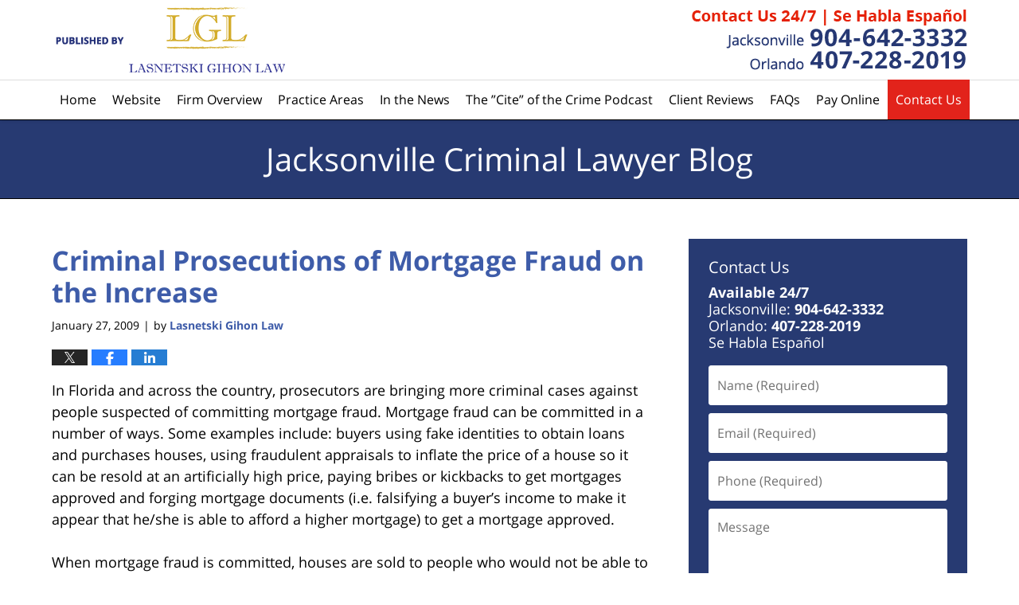

--- FILE ---
content_type: text/html; charset=UTF-8
request_url: https://www.jacksonvillecriminallawyerblog.com/criminal_prosecutions_of_mortg/
body_size: 12695
content:
<!DOCTYPE html>
<html class="no-js displaymode-full" itemscope itemtype="http://schema.org/Blog" lang="en-US">
	<head prefix="og: http://ogp.me/ns# article: http://ogp.me/ns/article#" >
		<meta http-equiv="Content-Type" content="text/html; charset=utf-8" />
		<title>Criminal Prosecutions of Mortgage Fraud on the Increase &#8212; Jacksonville Criminal Lawyer Blog &#8212; January 27, 2009</title>
		<meta name="viewport" content="width=device-width, initial-scale=1.0" />

		<link rel="stylesheet" type="text/css" media="all" href="/jresources/v/20230106081712/css/main.css" />


		<script type="text/javascript">
			document.documentElement.className = document.documentElement.className.replace(/\bno-js\b/,"js");
		</script>

		<meta name="referrer" content="origin" />
		<meta name="referrer" content="unsafe-url" />

		<meta name='robots' content='index, follow, max-image-preview:large, max-snippet:-1, max-video-preview:-1' />
	<style>img:is([sizes="auto" i], [sizes^="auto," i]) { contain-intrinsic-size: 3000px 1500px }</style>
	
	<!-- This site is optimized with the Yoast SEO plugin v25.5 - https://yoast.com/wordpress/plugins/seo/ -->
	<meta name="description" content="In Florida and across the country, prosecutors are bringing more criminal cases against people suspected of committing mortgage fraud. Mortgage fraud can &#8212; January 27, 2009" />
	<link rel="canonical" href="https://www.jacksonvillecriminallawyerblog.com/criminal_prosecutions_of_mortg/" />
	<meta name="twitter:card" content="summary_large_image" />
	<meta name="twitter:title" content="Criminal Prosecutions of Mortgage Fraud on the Increase &#8212; Jacksonville Criminal Lawyer Blog &#8212; January 27, 2009" />
	<meta name="twitter:description" content="In Florida and across the country, prosecutors are bringing more criminal cases against people suspected of committing mortgage fraud. Mortgage fraud can &#8212; January 27, 2009" />
	<meta name="twitter:label1" content="Written by" />
	<meta name="twitter:data1" content="Lasnetski Gihon Law" />
	<meta name="twitter:label2" content="Est. reading time" />
	<meta name="twitter:data2" content="1 minute" />
	<!-- / Yoast SEO plugin. -->


<link rel="alternate" type="application/rss+xml" title="Jacksonville Criminal Lawyer Blog &raquo; Feed" href="https://www.jacksonvillecriminallawyerblog.com/feed/" />
<link rel="alternate" type="application/rss+xml" title="Jacksonville Criminal Lawyer Blog &raquo; Comments Feed" href="https://www.jacksonvillecriminallawyerblog.com/comments/feed/" />
<script type="text/javascript">
/* <![CDATA[ */
window._wpemojiSettings = {"baseUrl":"https:\/\/s.w.org\/images\/core\/emoji\/16.0.1\/72x72\/","ext":".png","svgUrl":"https:\/\/s.w.org\/images\/core\/emoji\/16.0.1\/svg\/","svgExt":".svg","source":{"concatemoji":"https:\/\/www.jacksonvillecriminallawyerblog.com\/wp-includes\/js\/wp-emoji-release.min.js?ver=ef08febdc3dce7220473ad292b6eccdf"}};
/*! This file is auto-generated */
!function(s,n){var o,i,e;function c(e){try{var t={supportTests:e,timestamp:(new Date).valueOf()};sessionStorage.setItem(o,JSON.stringify(t))}catch(e){}}function p(e,t,n){e.clearRect(0,0,e.canvas.width,e.canvas.height),e.fillText(t,0,0);var t=new Uint32Array(e.getImageData(0,0,e.canvas.width,e.canvas.height).data),a=(e.clearRect(0,0,e.canvas.width,e.canvas.height),e.fillText(n,0,0),new Uint32Array(e.getImageData(0,0,e.canvas.width,e.canvas.height).data));return t.every(function(e,t){return e===a[t]})}function u(e,t){e.clearRect(0,0,e.canvas.width,e.canvas.height),e.fillText(t,0,0);for(var n=e.getImageData(16,16,1,1),a=0;a<n.data.length;a++)if(0!==n.data[a])return!1;return!0}function f(e,t,n,a){switch(t){case"flag":return n(e,"\ud83c\udff3\ufe0f\u200d\u26a7\ufe0f","\ud83c\udff3\ufe0f\u200b\u26a7\ufe0f")?!1:!n(e,"\ud83c\udde8\ud83c\uddf6","\ud83c\udde8\u200b\ud83c\uddf6")&&!n(e,"\ud83c\udff4\udb40\udc67\udb40\udc62\udb40\udc65\udb40\udc6e\udb40\udc67\udb40\udc7f","\ud83c\udff4\u200b\udb40\udc67\u200b\udb40\udc62\u200b\udb40\udc65\u200b\udb40\udc6e\u200b\udb40\udc67\u200b\udb40\udc7f");case"emoji":return!a(e,"\ud83e\udedf")}return!1}function g(e,t,n,a){var r="undefined"!=typeof WorkerGlobalScope&&self instanceof WorkerGlobalScope?new OffscreenCanvas(300,150):s.createElement("canvas"),o=r.getContext("2d",{willReadFrequently:!0}),i=(o.textBaseline="top",o.font="600 32px Arial",{});return e.forEach(function(e){i[e]=t(o,e,n,a)}),i}function t(e){var t=s.createElement("script");t.src=e,t.defer=!0,s.head.appendChild(t)}"undefined"!=typeof Promise&&(o="wpEmojiSettingsSupports",i=["flag","emoji"],n.supports={everything:!0,everythingExceptFlag:!0},e=new Promise(function(e){s.addEventListener("DOMContentLoaded",e,{once:!0})}),new Promise(function(t){var n=function(){try{var e=JSON.parse(sessionStorage.getItem(o));if("object"==typeof e&&"number"==typeof e.timestamp&&(new Date).valueOf()<e.timestamp+604800&&"object"==typeof e.supportTests)return e.supportTests}catch(e){}return null}();if(!n){if("undefined"!=typeof Worker&&"undefined"!=typeof OffscreenCanvas&&"undefined"!=typeof URL&&URL.createObjectURL&&"undefined"!=typeof Blob)try{var e="postMessage("+g.toString()+"("+[JSON.stringify(i),f.toString(),p.toString(),u.toString()].join(",")+"));",a=new Blob([e],{type:"text/javascript"}),r=new Worker(URL.createObjectURL(a),{name:"wpTestEmojiSupports"});return void(r.onmessage=function(e){c(n=e.data),r.terminate(),t(n)})}catch(e){}c(n=g(i,f,p,u))}t(n)}).then(function(e){for(var t in e)n.supports[t]=e[t],n.supports.everything=n.supports.everything&&n.supports[t],"flag"!==t&&(n.supports.everythingExceptFlag=n.supports.everythingExceptFlag&&n.supports[t]);n.supports.everythingExceptFlag=n.supports.everythingExceptFlag&&!n.supports.flag,n.DOMReady=!1,n.readyCallback=function(){n.DOMReady=!0}}).then(function(){return e}).then(function(){var e;n.supports.everything||(n.readyCallback(),(e=n.source||{}).concatemoji?t(e.concatemoji):e.wpemoji&&e.twemoji&&(t(e.twemoji),t(e.wpemoji)))}))}((window,document),window._wpemojiSettings);
/* ]]> */
</script>
<style id='wp-emoji-styles-inline-css' type='text/css'>

	img.wp-smiley, img.emoji {
		display: inline !important;
		border: none !important;
		box-shadow: none !important;
		height: 1em !important;
		width: 1em !important;
		margin: 0 0.07em !important;
		vertical-align: -0.1em !important;
		background: none !important;
		padding: 0 !important;
	}
</style>
<link rel='stylesheet' id='wp-block-library-css' href='https://www.jacksonvillecriminallawyerblog.com/wp-includes/css/dist/block-library/style.min.css?ver=ef08febdc3dce7220473ad292b6eccdf' type='text/css' media='all' />
<style id='classic-theme-styles-inline-css' type='text/css'>
/*! This file is auto-generated */
.wp-block-button__link{color:#fff;background-color:#32373c;border-radius:9999px;box-shadow:none;text-decoration:none;padding:calc(.667em + 2px) calc(1.333em + 2px);font-size:1.125em}.wp-block-file__button{background:#32373c;color:#fff;text-decoration:none}
</style>
<style id='global-styles-inline-css' type='text/css'>
:root{--wp--preset--aspect-ratio--square: 1;--wp--preset--aspect-ratio--4-3: 4/3;--wp--preset--aspect-ratio--3-4: 3/4;--wp--preset--aspect-ratio--3-2: 3/2;--wp--preset--aspect-ratio--2-3: 2/3;--wp--preset--aspect-ratio--16-9: 16/9;--wp--preset--aspect-ratio--9-16: 9/16;--wp--preset--color--black: #000000;--wp--preset--color--cyan-bluish-gray: #abb8c3;--wp--preset--color--white: #ffffff;--wp--preset--color--pale-pink: #f78da7;--wp--preset--color--vivid-red: #cf2e2e;--wp--preset--color--luminous-vivid-orange: #ff6900;--wp--preset--color--luminous-vivid-amber: #fcb900;--wp--preset--color--light-green-cyan: #7bdcb5;--wp--preset--color--vivid-green-cyan: #00d084;--wp--preset--color--pale-cyan-blue: #8ed1fc;--wp--preset--color--vivid-cyan-blue: #0693e3;--wp--preset--color--vivid-purple: #9b51e0;--wp--preset--gradient--vivid-cyan-blue-to-vivid-purple: linear-gradient(135deg,rgba(6,147,227,1) 0%,rgb(155,81,224) 100%);--wp--preset--gradient--light-green-cyan-to-vivid-green-cyan: linear-gradient(135deg,rgb(122,220,180) 0%,rgb(0,208,130) 100%);--wp--preset--gradient--luminous-vivid-amber-to-luminous-vivid-orange: linear-gradient(135deg,rgba(252,185,0,1) 0%,rgba(255,105,0,1) 100%);--wp--preset--gradient--luminous-vivid-orange-to-vivid-red: linear-gradient(135deg,rgba(255,105,0,1) 0%,rgb(207,46,46) 100%);--wp--preset--gradient--very-light-gray-to-cyan-bluish-gray: linear-gradient(135deg,rgb(238,238,238) 0%,rgb(169,184,195) 100%);--wp--preset--gradient--cool-to-warm-spectrum: linear-gradient(135deg,rgb(74,234,220) 0%,rgb(151,120,209) 20%,rgb(207,42,186) 40%,rgb(238,44,130) 60%,rgb(251,105,98) 80%,rgb(254,248,76) 100%);--wp--preset--gradient--blush-light-purple: linear-gradient(135deg,rgb(255,206,236) 0%,rgb(152,150,240) 100%);--wp--preset--gradient--blush-bordeaux: linear-gradient(135deg,rgb(254,205,165) 0%,rgb(254,45,45) 50%,rgb(107,0,62) 100%);--wp--preset--gradient--luminous-dusk: linear-gradient(135deg,rgb(255,203,112) 0%,rgb(199,81,192) 50%,rgb(65,88,208) 100%);--wp--preset--gradient--pale-ocean: linear-gradient(135deg,rgb(255,245,203) 0%,rgb(182,227,212) 50%,rgb(51,167,181) 100%);--wp--preset--gradient--electric-grass: linear-gradient(135deg,rgb(202,248,128) 0%,rgb(113,206,126) 100%);--wp--preset--gradient--midnight: linear-gradient(135deg,rgb(2,3,129) 0%,rgb(40,116,252) 100%);--wp--preset--font-size--small: 13px;--wp--preset--font-size--medium: 20px;--wp--preset--font-size--large: 36px;--wp--preset--font-size--x-large: 42px;--wp--preset--spacing--20: 0.44rem;--wp--preset--spacing--30: 0.67rem;--wp--preset--spacing--40: 1rem;--wp--preset--spacing--50: 1.5rem;--wp--preset--spacing--60: 2.25rem;--wp--preset--spacing--70: 3.38rem;--wp--preset--spacing--80: 5.06rem;--wp--preset--shadow--natural: 6px 6px 9px rgba(0, 0, 0, 0.2);--wp--preset--shadow--deep: 12px 12px 50px rgba(0, 0, 0, 0.4);--wp--preset--shadow--sharp: 6px 6px 0px rgba(0, 0, 0, 0.2);--wp--preset--shadow--outlined: 6px 6px 0px -3px rgba(255, 255, 255, 1), 6px 6px rgba(0, 0, 0, 1);--wp--preset--shadow--crisp: 6px 6px 0px rgba(0, 0, 0, 1);}:where(.is-layout-flex){gap: 0.5em;}:where(.is-layout-grid){gap: 0.5em;}body .is-layout-flex{display: flex;}.is-layout-flex{flex-wrap: wrap;align-items: center;}.is-layout-flex > :is(*, div){margin: 0;}body .is-layout-grid{display: grid;}.is-layout-grid > :is(*, div){margin: 0;}:where(.wp-block-columns.is-layout-flex){gap: 2em;}:where(.wp-block-columns.is-layout-grid){gap: 2em;}:where(.wp-block-post-template.is-layout-flex){gap: 1.25em;}:where(.wp-block-post-template.is-layout-grid){gap: 1.25em;}.has-black-color{color: var(--wp--preset--color--black) !important;}.has-cyan-bluish-gray-color{color: var(--wp--preset--color--cyan-bluish-gray) !important;}.has-white-color{color: var(--wp--preset--color--white) !important;}.has-pale-pink-color{color: var(--wp--preset--color--pale-pink) !important;}.has-vivid-red-color{color: var(--wp--preset--color--vivid-red) !important;}.has-luminous-vivid-orange-color{color: var(--wp--preset--color--luminous-vivid-orange) !important;}.has-luminous-vivid-amber-color{color: var(--wp--preset--color--luminous-vivid-amber) !important;}.has-light-green-cyan-color{color: var(--wp--preset--color--light-green-cyan) !important;}.has-vivid-green-cyan-color{color: var(--wp--preset--color--vivid-green-cyan) !important;}.has-pale-cyan-blue-color{color: var(--wp--preset--color--pale-cyan-blue) !important;}.has-vivid-cyan-blue-color{color: var(--wp--preset--color--vivid-cyan-blue) !important;}.has-vivid-purple-color{color: var(--wp--preset--color--vivid-purple) !important;}.has-black-background-color{background-color: var(--wp--preset--color--black) !important;}.has-cyan-bluish-gray-background-color{background-color: var(--wp--preset--color--cyan-bluish-gray) !important;}.has-white-background-color{background-color: var(--wp--preset--color--white) !important;}.has-pale-pink-background-color{background-color: var(--wp--preset--color--pale-pink) !important;}.has-vivid-red-background-color{background-color: var(--wp--preset--color--vivid-red) !important;}.has-luminous-vivid-orange-background-color{background-color: var(--wp--preset--color--luminous-vivid-orange) !important;}.has-luminous-vivid-amber-background-color{background-color: var(--wp--preset--color--luminous-vivid-amber) !important;}.has-light-green-cyan-background-color{background-color: var(--wp--preset--color--light-green-cyan) !important;}.has-vivid-green-cyan-background-color{background-color: var(--wp--preset--color--vivid-green-cyan) !important;}.has-pale-cyan-blue-background-color{background-color: var(--wp--preset--color--pale-cyan-blue) !important;}.has-vivid-cyan-blue-background-color{background-color: var(--wp--preset--color--vivid-cyan-blue) !important;}.has-vivid-purple-background-color{background-color: var(--wp--preset--color--vivid-purple) !important;}.has-black-border-color{border-color: var(--wp--preset--color--black) !important;}.has-cyan-bluish-gray-border-color{border-color: var(--wp--preset--color--cyan-bluish-gray) !important;}.has-white-border-color{border-color: var(--wp--preset--color--white) !important;}.has-pale-pink-border-color{border-color: var(--wp--preset--color--pale-pink) !important;}.has-vivid-red-border-color{border-color: var(--wp--preset--color--vivid-red) !important;}.has-luminous-vivid-orange-border-color{border-color: var(--wp--preset--color--luminous-vivid-orange) !important;}.has-luminous-vivid-amber-border-color{border-color: var(--wp--preset--color--luminous-vivid-amber) !important;}.has-light-green-cyan-border-color{border-color: var(--wp--preset--color--light-green-cyan) !important;}.has-vivid-green-cyan-border-color{border-color: var(--wp--preset--color--vivid-green-cyan) !important;}.has-pale-cyan-blue-border-color{border-color: var(--wp--preset--color--pale-cyan-blue) !important;}.has-vivid-cyan-blue-border-color{border-color: var(--wp--preset--color--vivid-cyan-blue) !important;}.has-vivid-purple-border-color{border-color: var(--wp--preset--color--vivid-purple) !important;}.has-vivid-cyan-blue-to-vivid-purple-gradient-background{background: var(--wp--preset--gradient--vivid-cyan-blue-to-vivid-purple) !important;}.has-light-green-cyan-to-vivid-green-cyan-gradient-background{background: var(--wp--preset--gradient--light-green-cyan-to-vivid-green-cyan) !important;}.has-luminous-vivid-amber-to-luminous-vivid-orange-gradient-background{background: var(--wp--preset--gradient--luminous-vivid-amber-to-luminous-vivid-orange) !important;}.has-luminous-vivid-orange-to-vivid-red-gradient-background{background: var(--wp--preset--gradient--luminous-vivid-orange-to-vivid-red) !important;}.has-very-light-gray-to-cyan-bluish-gray-gradient-background{background: var(--wp--preset--gradient--very-light-gray-to-cyan-bluish-gray) !important;}.has-cool-to-warm-spectrum-gradient-background{background: var(--wp--preset--gradient--cool-to-warm-spectrum) !important;}.has-blush-light-purple-gradient-background{background: var(--wp--preset--gradient--blush-light-purple) !important;}.has-blush-bordeaux-gradient-background{background: var(--wp--preset--gradient--blush-bordeaux) !important;}.has-luminous-dusk-gradient-background{background: var(--wp--preset--gradient--luminous-dusk) !important;}.has-pale-ocean-gradient-background{background: var(--wp--preset--gradient--pale-ocean) !important;}.has-electric-grass-gradient-background{background: var(--wp--preset--gradient--electric-grass) !important;}.has-midnight-gradient-background{background: var(--wp--preset--gradient--midnight) !important;}.has-small-font-size{font-size: var(--wp--preset--font-size--small) !important;}.has-medium-font-size{font-size: var(--wp--preset--font-size--medium) !important;}.has-large-font-size{font-size: var(--wp--preset--font-size--large) !important;}.has-x-large-font-size{font-size: var(--wp--preset--font-size--x-large) !important;}
:where(.wp-block-post-template.is-layout-flex){gap: 1.25em;}:where(.wp-block-post-template.is-layout-grid){gap: 1.25em;}
:where(.wp-block-columns.is-layout-flex){gap: 2em;}:where(.wp-block-columns.is-layout-grid){gap: 2em;}
:root :where(.wp-block-pullquote){font-size: 1.5em;line-height: 1.6;}
</style>
<script type="text/javascript" src="https://www.jacksonvillecriminallawyerblog.com/wp-includes/js/jquery/jquery.min.js?ver=3.7.1" id="jquery-core-js"></script>
<script type="text/javascript" src="https://www.jacksonvillecriminallawyerblog.com/wp-includes/js/jquery/jquery-migrate.min.js?ver=3.4.1" id="jquery-migrate-js"></script>
<script type="text/javascript" src="https://www.jacksonvillecriminallawyerblog.com/jresources/v/20230106081712/js/responsive.topnav.2.0.3.min.js" id="willow_responsive.topnav.2.0.3.min-js"></script>
<link rel="https://api.w.org/" href="https://www.jacksonvillecriminallawyerblog.com/wp-json/" /><link rel="alternate" title="JSON" type="application/json" href="https://www.jacksonvillecriminallawyerblog.com/wp-json/wp/v2/posts/178" /><link rel="EditURI" type="application/rsd+xml" title="RSD" href="https://www.jacksonvillecriminallawyerblog.com/xmlrpc.php?rsd" />

<link rel='shortlink' href='https://wp.me/p82Cht-2S' />
<link rel="alternate" title="oEmbed (JSON)" type="application/json+oembed" href="https://www.jacksonvillecriminallawyerblog.com/wp-json/oembed/1.0/embed?url=https%3A%2F%2Fwww.jacksonvillecriminallawyerblog.com%2Fcriminal_prosecutions_of_mortg%2F" />
<link rel="alternate" title="oEmbed (XML)" type="text/xml+oembed" href="https://www.jacksonvillecriminallawyerblog.com/wp-json/oembed/1.0/embed?url=https%3A%2F%2Fwww.jacksonvillecriminallawyerblog.com%2Fcriminal_prosecutions_of_mortg%2F&#038;format=xml" />
<link rel="amphtml" href="https://www.jacksonvillecriminallawyerblog.com/amp/criminal_prosecutions_of_mortg/" />
		<!-- Willow Authorship Tags -->
<link href="https://www.slgattorneysflorida.com/" rel="publisher" />
<link href="https://www.slgattorneysflorida.com/" rel="author" />

<!-- End Willow Authorship Tags -->		<!-- Willow Opengraph and Twitter Cards -->
<meta property="article:published_time" content="2009-01-27T10:47:58-05:00" />
<meta property="article:modified_time" content="2023-01-18T11:44:24-05:00" />
<meta property="article:section" content="Federal Crimes" />
<meta property="article:author" content="https://www.facebook.com/SLGJacksonvilleCriminalDefense" />
<meta property="og:url" content="https://www.jacksonvillecriminallawyerblog.com/criminal_prosecutions_of_mortg/" />
<meta property="og:title" content="Criminal Prosecutions of Mortgage Fraud on the Increase" />
<meta property="og:description" content="In Florida and across the country, prosecutors are bringing more criminal cases against people suspected of committing mortgage fraud. Mortgage fraud can be committed in a number of ways. Some ..." />
<meta property="og:type" content="article" />
<meta property="og:image" content="https://www.jacksonvillecriminallawyerblog.com/wp-content/uploads/sites/339/2023/01/social-image-logo-og.jpg" />
<meta property="og:image:width" content="1200" />
<meta property="og:image:height" content="1200" />
<meta property="og:image:url" content="https://www.jacksonvillecriminallawyerblog.com/wp-content/uploads/sites/339/2023/01/social-image-logo-og.jpg" />
<meta property="og:image:secure_url" content="https://www.jacksonvillecriminallawyerblog.com/wp-content/uploads/sites/339/2023/01/social-image-logo-og.jpg" />
<meta property="og:site_name" content="Jacksonville Criminal Lawyer Blog" />

<!-- End Willow Opengraph and Twitter Cards -->

				<link rel="shortcut icon" type="image/x-icon" href="/jresources/v/20230106081712/icons/favicon.ico"  />
<!-- Google Analytics Metadata -->
<script> window.jmetadata = window.jmetadata || { site: { id: '339', installation: 'blawgcloud', name: 'jacksonvillecriminallawyerblog-com',  willow: '1', domain: 'jacksonvillecriminallawyerblog.com', key: 'Li0tLSAuLi0gLi4uIC0gLi4gLi1qYWNrc29udmlsbGVjcmltaW5hbGxhd3llcmJsb2cuY29t' }, analytics: { ga4: [ { measurementId: 'G-SN1EG9X8L9' } ] } } </script>
<!-- End of Google Analytics Metadata -->

<!-- Google Tag Manager -->
<script>(function(w,d,s,l,i){w[l]=w[l]||[];w[l].push({'gtm.start': new Date().getTime(),event:'gtm.js'});var f=d.getElementsByTagName(s)[0], j=d.createElement(s),dl=l!='dataLayer'?'&l='+l:'';j.async=true;j.src= 'https://www.googletagmanager.com/gtm.js?id='+i+dl;f.parentNode.insertBefore(j,f); })(window,document,'script','dataLayer','GTM-PHFNLNH');</script>
<!-- End Google Tag Manager -->

<link rel="next" href="https://www.jacksonvillecriminallawyerblog.com/highlights_from_the_government_1/" />
<link rel="prev" href="https://www.jacksonvillecriminallawyerblog.com/jacksonville_law_firm_shorstei/" />

	<script async defer src="https://justatic.com/e/widgets/js/justia.js"></script>

	</head>
	<body class="willow willow-responsive wp-singular post-template-default single single-post postid-178 single-format-standard wp-theme-Willow-Responsive">
	        
            
        <div id="top-numbers-v3" class="top-numbers-v3 tnv3-multiple">
            <label for="tnv3-toggle">Contact Us 24/7<a class="tnv3-button">Tap Here To Call Us</a>
            </label>
            <input type="checkbox" id="tnv3-toggle">
            <ul>
            <li><a data-gtm-location="Sticky Header" data-gtm-value="+1-904-642-3332" data-gtm-action="Contact" data-gtm-category="Phones" data-gtm-device="Mobile" data-gtm-event="phone_contact" data-gtm-label="Call" data-gtm-target="Button" data-gtm-type="click" data-gtm-conversion="1" href="tel:+1-904-642-3332" data-wrapper="" data-directive="j-event" data-trigger="click" data-category="Conversions" data-action="Tapped To Call" data-label="Header Tap To Call" rel="nofollow">Jacksonville:  <strong>904-642-3332 </strong></a></li>
            <li><a data-gtm-location="Sticky Header" data-gtm-value="+1-407-228-2019" data-gtm-action="Contact" data-gtm-category="Phones" data-gtm-device="Mobile" data-gtm-event="phone_contact" data-gtm-label="Call" data-gtm-target="Button" data-gtm-type="click" data-gtm-conversion="1" href="tel:+1-407-228-2019" data-wrapper="" data-directive="j-event" data-trigger="click" data-category="Conversions" data-action="Tapped To Call" data-label="Header Tap To Call" rel="nofollow">Orlando:  <strong>407-228-2019 </strong></a></li></ul>
        </div>
        

<div id="fb-root"></div>

		<div class="container">
			<div class="cwrap">

			<!-- HEADER -->
			<header id="header" role="banner">
							<div id="head" class="header-tag-group">

					<div id="logo">
						<a href="https://www.slgattorneysflorida.com/">							<img src="/jresources/v/20230106081712/images/logo.png" id="mainlogo" alt="Lasnetski Gihon Law" />
							Jacksonville Criminal Lawyer Blog</a>
					</div>
										<div id="tagline"><a  href="https://www.slgattorneysflorida.com/contact-us.html" class="tagline-link tagline-text">Published By Lasnetski Gihon Law</a></div>
									</div><!--/#head-->
				<nav id="main-nav" role="navigation">
					<span class="visuallyhidden">Navigation</span>
					<div id="topnav" class="topnav nav-custom"><ul id="tnav-toplevel" class="menu"><li id="menu-item-8" class="priority_1 menu-item menu-item-type-custom menu-item-object-custom menu-item-home menu-item-8"><a href="https://www.jacksonvillecriminallawyerblog.com/">Home</a></li>
<li id="menu-item-9" class="priority_2 menu-item menu-item-type-custom menu-item-object-custom menu-item-9"><a href="https://www.slgattorneysflorida.com/">Website</a></li>
<li id="menu-item-18" class="priority_4 menu-item menu-item-type-custom menu-item-object-custom menu-item-18"><a href="https://www.slgattorneysflorida.com/firm-overview.html">Firm Overview</a></li>
<li id="menu-item-10" class="priority_3 menu-item menu-item-type-custom menu-item-object-custom menu-item-10"><a href="https://www.slgattorneysflorida.com/criminal-defense.html">Practice Areas</a></li>
<li id="menu-item-19" class="priority_5 menu-item menu-item-type-custom menu-item-object-custom menu-item-19"><a href="https://www.slgattorneysflorida.com/shorstein-lasnetski-gihon-in-the-news.html">In the News</a></li>
<li id="menu-item-23" class="priority_6 menu-item menu-item-type-custom menu-item-object-custom menu-item-23"><a href="https://www.slgattorneysflorida.com/the-cite-of-the-crime-podcast.html">The &#8221;Cite&#8221; of the Crime Podcast</a></li>
<li id="menu-item-22" class="priority_7 menu-item menu-item-type-custom menu-item-object-custom menu-item-22"><a href="https://www.slgattorneysflorida.com/testimonials.html">Client Reviews</a></li>
<li id="menu-item-21" class="priority_8 menu-item menu-item-type-custom menu-item-object-custom menu-item-21"><a href="https://www.slgattorneysflorida.com/frequently-asked-questions.html">FAQs</a></li>
<li id="menu-item-20" class="priority_9 menu-item menu-item-type-custom menu-item-object-custom menu-item-20"><a href="https://www.slgattorneysflorida.com/make-a-payment.html">Pay Online</a></li>
<li id="menu-item-11" class="priority_1 contactus menu-item menu-item-type-custom menu-item-object-custom menu-item-11"><a href="https://www.slgattorneysflorida.com/contact-us.html">Contact Us</a></li>
</ul></div>				</nav>
							</header>

			            

            <!-- MAIN -->
            <div id="main">
	            <div class="custom_html_content_top"><div class="imgwrap"> <div id="img3"> <div class="blogname-wrapper"> <a href="/" class="main-blogname"> <strong class="inner-blogname"><span>Jacksonville</span> Criminal Lawyer Blog</strong> </a> </div> </div> </div></div>                <div class="mwrap">
                	
                	
	                <section class="content">
	                		                	<div class="bodytext">
		                	

<article id="post-178" class="entry post-178 post type-post status-publish format-standard hentry category-federal-crimes category-white-collar-crime" itemprop="blogPost" itemtype="http://schema.org/BlogPosting" itemscope>
	<link itemprop="mainEntityOfPage" href="https://www.jacksonvillecriminallawyerblog.com/criminal_prosecutions_of_mortg/" />
	<div class="inner-wrapper">
		<header>

			
			
						<div id="default-featured-image-178-post-id-178" itemprop="image" itemtype="http://schema.org/ImageObject" itemscope>
	<link itemprop="url" href="https://www.jacksonvillecriminallawyerblog.com/wp-content/uploads/sites/339/2023/01/social-image-logo-og.jpg" />
	<meta itemprop="width" content="1200" />
	<meta itemprop="height" content="1200" />
	<meta itemprop="representativeOfPage" content="http://schema.org/False" />
</div>
			
			
			
            <h1 class="entry-title" itemprop="name">Criminal Prosecutions of Mortgage Fraud on the Increase</h1>
                <meta itemprop="headline" content="Criminal Prosecutions of Mortgage Fraud on the Increase" />
			
			
			
			<div class="author-date-label"><span class="published-date"><span class="published-date-label">Published on:</span> <time datetime="2009-01-27T10:47:58-05:00" class="post-date published" itemprop="datePublished" pubdate>January 27, 2009</time></span><span class="author-date-sep"> | </span><span class="author vcard">by <span itemprop="author" itemtype="http://schema.org/Organization" itemscope><a href="https://www.slgattorneysflorida.com/" class="url fn author-lglattorneysflorida1 author-2663 post-author-link" rel="author" target="_self" itemprop="url"><span itemprop="name">Lasnetski Gihon Law</span></a><meta itemprop="sameAs" content="https://twitter.com/CrimeDefenseFL" /><meta itemprop="sameAs" content="https://www.facebook.com/SLGJacksonvilleCriminalDefense" /><meta itemprop="sameAs" content="http://lawyers.justia.com/firm/lasnetski-gihon-law-13835" /></span></span></div>
			<div class="sharelinks sharelinks-178 sharelinks-horizontal" id="sharelinks-178">
	<a href="https://twitter.com/intent/tweet?url=https%3A%2F%2Fwp.me%2Fp82Cht-2S&amp;text=Criminal+Prosecutions+of+Mortgage+Fraud+on+the+Increase&amp;related=CrimeDefenseFL%3APost+Author" target="_blank"  onclick="javascript:window.open(this.href, '', 'menubar=no,toolbar=no,resizable=yes,scrollbars=yes,height=600,width=600');return false;"><img src="https://www.jacksonvillecriminallawyerblog.com/wp-content/themes/Willow-Responsive/images/share/twitter.gif" alt="Tweet this Post" /></a>
	<a href="https://www.facebook.com/sharer/sharer.php?u=https%3A%2F%2Fwww.jacksonvillecriminallawyerblog.com%2Fcriminal_prosecutions_of_mortg%2F" target="_blank"  onclick="javascript:window.open(this.href, '', 'menubar=no,toolbar=no,resizable=yes,scrollbars=yes,height=600,width=600');return false;"><img src="https://www.jacksonvillecriminallawyerblog.com/wp-content/themes/Willow-Responsive/images/share/fb.gif" alt="Share on Facebook" /></a>
	<a href="http://www.linkedin.com/shareArticle?mini=true&amp;url=https%3A%2F%2Fwww.jacksonvillecriminallawyerblog.com%2Fcriminal_prosecutions_of_mortg%2F&amp;title=Criminal+Prosecutions+of+Mortgage+Fraud+on+the+Increase&amp;source=Jacksonville+Criminal+Lawyer+Blog" target="_blank"  onclick="javascript:window.open(this.href, '', 'menubar=no,toolbar=no,resizable=yes,scrollbars=yes,height=600,width=600');return false;"><img src="https://www.jacksonvillecriminallawyerblog.com/wp-content/themes/Willow-Responsive/images/share/linkedin.gif" alt="Share on LinkedIn" /></a>
</div>					</header>
		<div class="content" itemprop="articleBody">
									<div class="entry-content">
								<p>In Florida and across the country, prosecutors are bringing more criminal cases against people suspected of committing mortgage fraud.  Mortgage fraud can be committed in a number of ways.  Some examples include: buyers using fake identities to obtain loans and purchases houses, using fraudulent appraisals to inflate the price of a house so it can be resold at an artificially high price, paying bribes or kickbacks to get mortgages approved and forging mortgage documents (i.e. falsifying a buyer&#8217;s income to make it appear that he/she is able to afford a higher mortgage) to get a mortgage approved.  </p>
<p>When mortgage fraud is committed, houses are sold to people who would not be able to afford them under normal circumstances, and housing prices become artificially inflated.  The result is that ultimately mortgages are not paid and there are numerous foreclosures which can crash the housing market.  A crashing housing market affects most homeowners, not just the ones who obtained their home by fraudulent means.  Another result is that mortgages become much harder to get for everyone, which of course negatively affects the sale of homes and further drags down the housing market.  </p>
<p>The United States Justice Department has formed more than 40 mortgage fraud task forces across the country, and federal mortgage fraud cases have more than doubled over the last few years, according to <a href="http://www.sfgate.com/cgi-bin/article.cgi?f=/c/a/2008/12/11/BUR614LNSS.DTL" target="_blank" rel="noopener">an article at www.Sfgate.com</a>.  In that time period, it is estimated that mortgage lenders have lost approximately $4 billion.  Florida and Georgia are among the states with the highest foreclosure rates.  Florida and two other states have half of the country&#8217;s mortgage fraud complaints over the last few years.</p>
							</div>
					</div>
		<footer>
							<div class="author vcard">by <span itemprop="author" itemtype="http://schema.org/Organization" itemscope><a href="https://www.slgattorneysflorida.com/" class="url fn author-lglattorneysflorida1 author-2663 post-author-link" rel="author" target="_self" itemprop="url"><span itemprop="name">Lasnetski Gihon Law</span></a><meta itemprop="sameAs" content="https://twitter.com/CrimeDefenseFL" /><meta itemprop="sameAs" content="https://www.facebook.com/SLGJacksonvilleCriminalDefense" /><meta itemprop="sameAs" content="http://lawyers.justia.com/firm/lasnetski-gihon-law-13835" /></span></div>						<div itemprop="publisher" itemtype="http://schema.org/Organization" itemscope>
				<meta itemprop="name" content="Lasnetski Gihon Law" />
				
<div itemprop="logo" itemtype="http://schema.org/ImageObject" itemscope>
	<link itemprop="url" href="https://www.jacksonvillecriminallawyerblog.com/wp-content/uploads/sites/339/2023/01/LGL-logo.jpg" />
	<meta itemprop="height" content="60" />
	<meta itemprop="width" content="134" />
	<meta itemprop="representativeOfPage" content="http://schema.org/True" />
</div>
			</div>

			<div class="category-list"><span class="category-list-label">Posted in:</span> <span class="category-list-items"><a href="https://www.jacksonvillecriminallawyerblog.com/category/federal-crimes/" title="View all posts in Federal Crimes" class="category-federal-crimes term-5 post-category-link">Federal Crimes</a> and <a href="https://www.jacksonvillecriminallawyerblog.com/category/white-collar-crime/" title="View all posts in White Collar Crime" class="category-white-collar-crime term-9 post-category-link">White Collar Crime</a></span></div>			
			<div class="published-date"><span class="published-date-label">Published on:</span> <time datetime="2009-01-27T10:47:58-05:00" class="post-date published" itemprop="datePublished" pubdate>January 27, 2009</time></div>			<div class="visuallyhidden">Updated:
				<time datetime="2023-01-18T11:44:24-05:00" class="updated" itemprop="dateModified">January 18, 2023 11:44 am</time>
			</div>

			
			
			
			
<!-- You can start editing here. -->


			<!-- If comments are closed. -->
		<p class="nocomments">Comments are closed.</p>

	

		</footer>

	</div>
</article>
	<div class="navigation">
		<nav id="post-pagination-bottom" class="pagination post-pagination" role="navigation">
		<span class="nav-prev"><a rel="prev" href="https://www.jacksonvillecriminallawyerblog.com/jacksonville_law_firm_shorstei/" title="Jacksonville Law Firm Lasnetski Gihon Law Has Blog Post About Federal Criminal Liability for Companies Published in Jacksonville Business Journal"><span class="arrow-left">&laquo;</span> Previous</a></span> <span class="nav-sep">|</span> <span class="nav-home"><a rel="home" href="https://www.jacksonvillecriminallawyerblog.com/">Home</a></span> <span class="nav-sep">|</span> <span class="nav-next"><a rel="next" href="https://www.jacksonvillecriminallawyerblog.com/highlights_from_the_government_1/" title="Highlights From the Government&#8217;s Annual Report on Illegal Drugs in the United States">Next <span class="arrow-right">&raquo;</span></a></span>				</nav>
	</div>
								</div>

																<aside class="sidebar primary-sidebar sc-2 secondary-content" id="sc-2">
			</aside>

							
						</section>

						<aside class="sidebar secondary-sidebar sc-1 secondary-content" id="sc-1">
	    <div id="justia_contact_form-2" class="widget sidebar-widget primary-sidebar-widget justia_contact_form">
    <strong class="widget-title sidebar-widget-title primary-sidebar-widget-title">Contact Us</strong><div class="content widget-content sidebar-widget-content primary-sidebar-widget-content">
    <div class="formdesc">
<div class="line-0"><strong>Available 24/7</strong></div>
<div class="line-1">Jacksonville: <strong>904-642-3332</strong></div> <div class="line-2">Orlando: <strong>407-228-2019</strong></div>
<div class="line-2">Se Habla Español
</div></div>

    <div id="contactform">
            <form data-gtm-label="Consultation Form" data-gtm-action="Submission" data-gtm-category="Forms" data-gtm-type="submission" data-gtm-conversion="1" id="genericcontactform" name="genericcontactform" action="/jshared/blog-contactus/" class="widget_form" data-validate="parsley">
            <div data-directive="j-recaptcha" data-recaptcha-key="6LfJsDcsAAAAANhdpYk4pAenYrQ_TssYMVLbmklg" data-version="2" data-set-lang="en"></div>
            <div id="errmsg"></div>
            <input type="hidden" name="wpid" value="2" />
            <input type="hidden" name="5_From_Page" value="Jacksonville Criminal Lawyer Blog" />
            <input type="hidden" name="firm_name" value="Lasnetski Gihon Law" />
            <input type="hidden" name="blog_name" value="Jacksonville Criminal Lawyer Blog" />
            <input type="hidden" name="site_id" value="" />
            <input type="hidden" name="prefix" value="339" />
            <input type="hidden" name="source" value="blawgcloud" />
            <input type="hidden" name="source_off" value="" />
            <input type="hidden" name="return_url" value="https://www.jacksonvillecriminallawyerblog.com/thank-you/" />
            <input type="hidden" name="current_url" value="https://www.jacksonvillecriminallawyerblog.com/criminal_prosecutions_of_mortg/" />
            <input type="hidden" name="big_or_small" value="big" />
            <input type="hidden" name="is_blog" value="yes" />
            <span class="fld name_required"><label class="visuallyhidden" for="Name_Required">Name (Required)</label><input type="text" name="10_Name_Required" id="Name_Required" value=""  placeholder="Name (Required)"   class="required"  required/></span><span class="fld email_required"><label class="visuallyhidden" for="Email_Required">Email (Required)</label><input type="email" name="20_Email_Required" id="Email_Required" value=""  placeholder="Email (Required)"   class="required"  required/></span><span class="fld phone_required"><label class="visuallyhidden" for="Phone_Required">Phone (Required)</label><input type="tel" name="30_Phone_Required" id="Phone_Required" value=""  placeholder="Phone (Required)"  pattern="[\+\(\)\d -]+" title="Please enter a valid phone number."  class="required"  required/></span><span class="fld message"><label class="visuallyhidden" for="Message">Message</label><textarea name="40_Message" id="Message"  placeholder="Message"  class="required"  required></textarea></span>
            
            
            
            
            <input type="hidden" name="required_fields" value="10_Name_Required,20_Email_Required,30_Phone_Required,40_Message" />
            <input type="hidden" name="form_location" value="Consultation Form">
            <span class="submit">
                <button type="submit" name="submitbtn">Contact Us Now</button>
            </span>
        </form>
    </div>
    <div style="display:none !important;" class="normal" id="jwpform-validation"></div>
    </div></div><div id="jwpw_connect-2" class="widget sidebar-widget primary-sidebar-widget jwpw_connect">
    <strong class="widget-title sidebar-widget-title primary-sidebar-widget-title"></strong><div class="content widget-content sidebar-widget-content primary-sidebar-widget-content">
    
        <p class="connect-icons">
            <a href="https://www.facebook.com/SLGJacksonvilleCriminalDefense" target="_blank" title="Facebook"><img src="https://lawyers.justia.com/s/facebook-flat-64.png" alt="Facebook Icon" border="0" /></a><a href="https://twitter.com/LGLawFL" target="_blank" title="Twitter"><img src="https://lawyers.justia.com/s/twitter-flat-64.png" alt="Twitter Icon" border="0" /></a><a href="https://www.linkedin.com/company/shorstein-&-lasnetski" target="_blank" title="LinkedIn"><img src="https://lawyers.justia.com/s/linkedin-flat-64.png" alt="LinkedIn Icon" border="0" /></a><a href="https://lawyers.justia.com/firm/shorstein-lasnetski-gihon-13835" target="_blank" title="Justia"><img src="https://lawyers.justia.com/s/justia-flat-64.png" alt="Justia Icon" border="0" /></a><a href="http://rss.justia.com/JacksonvilleCriminalLawyerBlogCom" target="_blank" title="Feed"><img src="https://lawyers.justia.com/s/rss-flat-64.png" alt="Feed Icon" border="0" /></a>
        </p>
        <script type="application/ld+json">
{ "@context": "http://schema.org",
  "@type": "http://schema.org/LegalService",
  "name": "Lasnetski Gihon Law",
  "image": "https://www.jacksonvillecriminallawyerblog.com/wp-content/uploads/sites/339/2023/01/LGL-logo.jpg",
  "sameAs": ["https://www.facebook.com/SLGJacksonvilleCriminalDefense","https://twitter.com/LGLawFL","https://www.linkedin.com/company/shorstein-&-lasnetski","https://lawyers.justia.com/firm/shorstein-lasnetski-gihon-13835","http://rss.justia.com/JacksonvilleCriminalLawyerBlogCom"],
  "address": {
    "@type": "PostalAddress",
    "addressCountry": "US"
  }
}
</script>
        
</div></div>
<div id="j_categories-2" class="widget sidebar-widget primary-sidebar-widget j_categories"><strong class="widget-title sidebar-widget-title primary-sidebar-widget-title">Topics</strong><div class="content widget-content sidebar-widget-content primary-sidebar-widget-content"><ul>
    <li class="cat-item cat-item-0"><a href="https://www.jacksonvillecriminallawyerblog.com/category/drug-crimes/">Drug Crimes <span>(296)</span></a></li>
    <li class="cat-item cat-item-1"><a href="https://www.jacksonvillecriminallawyerblog.com/category/search-and-seizure/">Search and Seizure <span>(220)</span></a></li>
    <li class="cat-item cat-item-2"><a href="https://www.jacksonvillecriminallawyerblog.com/category/dui/">DUI <span>(176)</span></a></li>
    <li class="cat-item cat-item-3"><a href="https://www.jacksonvillecriminallawyerblog.com/category/criminal-procedure/">Criminal Procedure <span>(129)</span></a></li>
    <li class="cat-item cat-item-4"><a href="https://www.jacksonvillecriminallawyerblog.com/category/federal-crimes/">Federal Crimes <span>(80)</span></a></li>
    <li class="cat-item cat-item-5"><a href="https://www.jacksonvillecriminallawyerblog.com/category/white-collar-crime/">White Collar Crime <span>(69)</span></a></li>
    <li class="cat-item cat-item-6"><a href="https://www.jacksonvillecriminallawyerblog.com/category/felony-crimes/">Felony Crimes <span>(59)</span></a></li>
    <li class="cat-item cat-item-7"><a href="https://www.jacksonvillecriminallawyerblog.com/category/theft-crimes/">Theft Crimes <span>(59)</span></a></li>
    <li class="cat-item cat-item-8"><a href="https://www.jacksonvillecriminallawyerblog.com/category/violent-crimes/">Violent Crimes <span>(56)</span></a></li>
    <li class="cat-item cat-item-9"><a href="https://www.jacksonvillecriminallawyerblog.com/category/gun-crimes/">Gun Crimes <span>(37)</span></a></li>
    <li class="cat-item cat-item-10"><a href="https://www.jacksonvillecriminallawyerblog.com/category/evidentiary-issues/">Evidentiary Issues <span>(33)</span></a></li>
    <li class="cat-item cat-item-11"><a href="https://www.jacksonvillecriminallawyerblog.com/category/misdemeanor-crimes/">Misdemeanor Crimes <span>(32)</span></a></li>
    <span class="more-categories-link"><a href="https://www.jacksonvillecriminallawyerblog.com/topics/">View More Topics</a></span></ul></div></div><div id="custom_html-3" class="widget_text widget sidebar-widget primary-sidebar-widget widget_custom_html"><strong class="widget-title sidebar-widget-title primary-sidebar-widget-title">Search</strong><div class="content widget-content sidebar-widget-content primary-sidebar-widget-content"><div class="textwidget custom-html-widget"><form action="/" class="searchform" id="searchform" method="get" role="search"><div><label for="s" class="visuallyhidden">Search</label><input type="text" id="s" name="s" value="" placeholder="Enter Text"/><button type="submit" value="Search" id="searchsubmit" class="btn -ghost">Search</button></div></form></div></div></div><div id="custom_html-2" class="widget_text widget sidebar-widget primary-sidebar-widget widget_custom_html"><strong class="widget-title sidebar-widget-title primary-sidebar-widget-title">Our Other Blog</strong><div class="content widget-content sidebar-widget-content primary-sidebar-widget-content"><div class="textwidget custom-html-widget"><ul class="list-styless no-padding-left"><li><a href="https://www.floridaimmigrationlawyerblog.com/">Florida Immigration Lawyer Blog</a></li></ul></div></div></div>
		<div id="recent-posts-2" class="widget sidebar-widget primary-sidebar-widget widget_recent_entries">
		<strong class="widget-title sidebar-widget-title primary-sidebar-widget-title">Recent Posts</strong><div class="content widget-content sidebar-widget-content primary-sidebar-widget-content">
		<ul>
											<li>
					<a href="https://www.jacksonvillecriminallawyerblog.com/officers-didnt-read-me-my-miranda-rights/">Officers Didn’t Read Me My Miranda Rights!</a>
											<span class="post-date">May 31, 2024</span>
									</li>
											<li>
					<a href="https://www.jacksonvillecriminallawyerblog.com/new-florida-racing-on-the-highways-laws-in-effect-july-1-2024/">New Florida Racing on the Highways Laws in Effect July 1, 2024</a>
											<span class="post-date">April 24, 2024</span>
									</li>
											<li>
					<a href="https://www.jacksonvillecriminallawyerblog.com/federal-safety-valve-the-supreme-court-dramatically-reduces-eligibility-for-sentences-below-the-minimum-mandatory-in-federal-drug-offenses/">Federal Safety Valve: The Supreme Court Dramatically Reduces Eligibility For Sentences Below the Minimum Mandatory in Federal Drug Offenses</a>
											<span class="post-date">April 3, 2024</span>
									</li>
					</ul>

		</div></div></aside>

					</div>
				</div>


							<!-- FOOTER -->
				<footer id="footer">
					<span class="visuallyhidden">Contact Information</span>
					<div class="fcontainer">

													<div id="address">
								<div id="willow_address-2" class="address_container address-block-widget willow_address">	<div itemtype="http://schema.org/LegalService" class="slocation " itemscope>
		
        <link itemprop="logo" href="https://www.jacksonvillecriminallawyerblog.com/wp-content/uploads/sites/339/2023/01/LGL-logo.jpg">
        <link itemprop="image" href="https://www.jacksonvillecriminallawyerblog.com/wp-content/uploads/sites/339/2023/01/LGL-logo.jpg">
        <link itemprop="url" href="https://www.jacksonvillecriminallawyerblog.com">
        <meta itemprop="name" content="Lasnetski Gihon Law">
		<strong>Jacksonville Office</strong>
        <div itemprop="address" itemtype="http://schema.org/PostalAddress" itemscope>
            <div itemprop="streetAddress">121 W Forsyth St #510</div>
            <span itemprop="addressLocality">Jacksonville</span>,
            <span itemprop="addressRegion">FL</span>
            <span itemprop="postalCode">32202</span>
        </div>
		<span class="contacts"><span>Office: <span itemprop="telephone">904-642-3332</span></span></span>
		
		
	</div>	<div itemtype="http://schema.org/LegalService" class="slocation " itemscope>
		
        <link itemprop="logo" href="https://www.jacksonvillecriminallawyerblog.com/wp-content/uploads/sites/339/2023/01/LGL-logo.jpg">
        <link itemprop="image" href="https://www.jacksonvillecriminallawyerblog.com/wp-content/uploads/sites/339/2023/01/LGL-logo.jpg">
        <link itemprop="url" href="https://www.jacksonvillecriminallawyerblog.com">
        <meta itemprop="name" content="Lasnetski Gihon Law">
		<strong>Altamonte Springs Office</strong>
        <div itemprop="address" itemtype="http://schema.org/PostalAddress" itemscope>
            <div itemprop="streetAddress">409 Montgomery Rd #115</div>
            <span itemprop="addressLocality">Altamonte Springs</span>,
            <span itemprop="addressRegion">FL</span>
            <span itemprop="postalCode">32714</span>
        </div>
		<span class="contacts"><span>Office: <span itemprop="telephone">407-228-2019</span></span></span>
		
		
	</div></div>							</div>
						
						
						<nav id="footernav">
							<div id="footernav-wrapper" class="footernav nav-custom"><ul id="menu-footernav" class="menu"><li id="menu-item-12" class="menu-item menu-item-type-custom menu-item-object-custom menu-item-home menu-item-12"><a href="https://www.jacksonvillecriminallawyerblog.com/">Home</a></li>
<li id="menu-item-13" class="menu-item menu-item-type-custom menu-item-object-custom menu-item-13"><a href="https://www.slgattorneysflorida.com/">Website</a></li>
<li id="menu-item-14" class="menu-item menu-item-type-custom menu-item-object-custom menu-item-14"><a href="https://www.slgattorneysflorida.com/disclaimer.html">Disclaimer</a></li>
<li id="menu-item-2555" class="menu-item menu-item-type-custom menu-item-object-custom menu-item-2555"><a href="https://www.slgattorneysflorida.com/privacy-policy.html">Privacy Policy</a></li>
<li id="menu-item-16" class="menu-item menu-item-type-custom menu-item-object-custom menu-item-16"><a href="https://www.slgattorneysflorida.com/sitemap.html">Website Map</a></li>
<li id="menu-item-15" class="menu-item menu-item-type-custom menu-item-object-custom menu-item-15"><a href="https://www.slgattorneysflorida.com/contact-us.html">Contact Us</a></li>
<li id="menu-item-17" class="menu-item menu-item-type-post_type menu-item-object-page menu-item-17"><a href="https://www.jacksonvillecriminallawyerblog.com/archives/">Blog Posts</a></li>
</ul></div>						</nav>
												<div class="copyright" title="Copyright &copy; 2016 &ndash; 2026 Lasnetski Gihon Law"><div class="jgrecaptcha-text"><p>This site is protected by reCAPTCHA and the Google <a target="_blank" href="https://policies.google.com/privacy">Privacy Policy</a> and <a target="_blank" href="https://policies.google.com/terms">Terms of Service</a> apply.</p><p>Please do not include any confidential or sensitive information in a contact form, text message, or voicemail. The contact form sends information by non-encrypted email, which is not secure. Submitting a contact form, sending a text message, making a phone call, or leaving a voicemail does not create an attorney-client relationship.</p></div><style>.grecaptcha-badge { visibility: hidden; } .jgrecaptcha-text p { margin: 1.8em 0; }</style><span class="copyright_label">Copyright &copy;</span> <span class="copyright_year">2016 &ndash; 2026</span>, <a href="https://www.slgattorneysflorida.com/">Lasnetski Gihon Law</a></div>
																		<div class="credits"><a target="_blank" href="https://www.justia.com/marketing/law-blogs/"><strong class="justia_brand">JUSTIA</strong> Law Firm Blog Design</a></div>
																	</div>
				</footer>
						</div> <!-- /.cwrap -->
		</div><!-- /.container -->
		<!--[if lt IE 9]>
			<script src="/jshared/jslibs/responsive/mediaqueries/css3-mediaqueries.1.0.2.min.js"></script>
		<![endif]-->
		<script type="text/javascript"> if(!('matchMedia' in window)){ document.write(unescape("%3Cscript src='/jshared/jslibs/responsive/mediaqueries/media.match.2.0.2.min.js' type='text/javascript'%3E%3C/script%3E")); } </script>
		<script type="speculationrules">
{"prefetch":[{"source":"document","where":{"and":[{"href_matches":"\/*"},{"not":{"href_matches":["\/wp-*.php","\/wp-admin\/*","\/wp-content\/uploads\/sites\/339\/*","\/wp-content\/*","\/wp-content\/plugins\/*","\/wp-content\/themes\/Willow-Responsive\/*","\/*\\?(.+)"]}},{"not":{"selector_matches":"a[rel~=\"nofollow\"]"}},{"not":{"selector_matches":".no-prefetch, .no-prefetch a"}}]},"eagerness":"conservative"}]}
</script>
<script type="text/javascript" src="https://www.jacksonvillecriminallawyerblog.com/wp-content/plugins/jWP-Widgets/js/jwp-placeholder-fallback.js?ver=ef08febdc3dce7220473ad292b6eccdf" id="jwp-placeholder-fallback-js"></script>
<script type="text/javascript" src="https://www.jacksonvillecriminallawyerblog.com/wp-content/plugins/jWP-Widgets/js/jwp-forms.js?ver=ef08febdc3dce7220473ad292b6eccdf" id="jwp-forms-js"></script>
<script type="text/javascript" src="https://www.jacksonvillecriminallawyerblog.com/jshared/jslibs/validate/parsley.min.js?ver=ef08febdc3dce7220473ad292b6eccdf" id="parsley-js"></script>
<script type="text/javascript" src="https://www.jacksonvillecriminallawyerblog.com/jshared/jslibs/responsive/enquire/enquire.2.0.2.min.js?ver=2.0.2" id="enquire-js"></script>
<script type="text/javascript" src="https://www.jacksonvillecriminallawyerblog.com/jshared/jslibs/responsive/responsive.topnav.2.0.2.min.js?ver=2.0.2" id="responsive_topnav-js"></script>
<script type="text/javascript" src="https://www.jacksonvillecriminallawyerblog.com/jresources/v/20230106081712/js/site.min.js" id="willow_site.min-js"></script>
<!-- Do not remove without consulting frontend team first -->
<script>(function(){responsiveTopnav.init({id:'topnav'})})()</script>
<!-- Do not remove without consulting frontend team first -->
	<div data-directive="j-gdpr" data-privacy-policy-url="https://www.slgattorneysflorida.com/privacy-policy.html"></div>
	</body>
</html>


<!--
Performance optimized by W3 Total Cache. Learn more: https://www.boldgrid.com/w3-total-cache/

Page Caching using Disk: Enhanced 

Served from: www.jacksonvillecriminallawyerblog.com @ 2026-01-28 14:13:00 by W3 Total Cache
-->